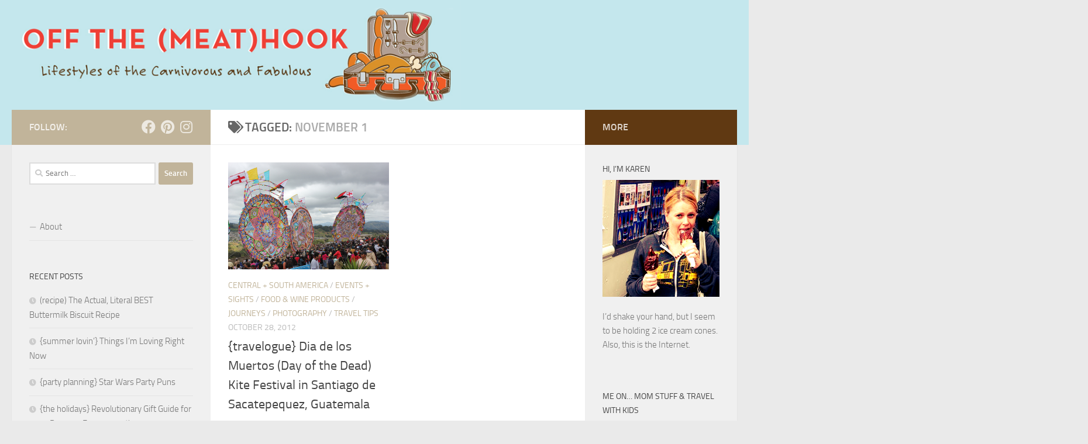

--- FILE ---
content_type: text/html; charset=UTF-8
request_url: https://www.offthemeathook.com/tag/november-1/
body_size: 10544
content:
<!DOCTYPE html>
<html class="no-js" lang="en-US">
<head>
  <meta charset="UTF-8">
  <meta name="viewport" content="width=device-width, initial-scale=1.0">
  <link rel="profile" href="https://gmpg.org/xfn/11" />
  <link rel="pingback" href="https://www.offthemeathook.com/xmlrpc.php">

  <meta name='robots' content='index, follow, max-image-preview:large, max-snippet:-1, max-video-preview:-1' />
<script>document.documentElement.className = document.documentElement.className.replace("no-js","js");</script>

	<!-- This site is optimized with the Yoast SEO plugin v26.5 - https://yoast.com/wordpress/plugins/seo/ -->
	<title>november 1 Archives - off the (meat)hook</title>
	<link rel="canonical" href="https://www.offthemeathook.com/tag/november-1/" />
	<meta property="og:locale" content="en_US" />
	<meta property="og:type" content="article" />
	<meta property="og:title" content="november 1 Archives - off the (meat)hook" />
	<meta property="og:url" content="https://www.offthemeathook.com/tag/november-1/" />
	<meta property="og:site_name" content="off the (meat)hook" />
	<meta property="og:image" content="https://www.offthemeathook.com/wp-content/uploads/2021/03/share.png" />
	<meta property="og:image:width" content="1200" />
	<meta property="og:image:height" content="630" />
	<meta property="og:image:type" content="image/png" />
	<meta name="twitter:card" content="summary_large_image" />
	<script type="application/ld+json" class="yoast-schema-graph">{"@context":"https://schema.org","@graph":[{"@type":"CollectionPage","@id":"https://www.offthemeathook.com/tag/november-1/","url":"https://www.offthemeathook.com/tag/november-1/","name":"november 1 Archives - off the (meat)hook","isPartOf":{"@id":"https://www.offthemeathook.com/#website"},"primaryImageOfPage":{"@id":"https://www.offthemeathook.com/tag/november-1/#primaryimage"},"image":{"@id":"https://www.offthemeathook.com/tag/november-1/#primaryimage"},"thumbnailUrl":"https://www.offthemeathook.com/wp-content/uploads/2012/10/IMG_9330.jpeg","breadcrumb":{"@id":"https://www.offthemeathook.com/tag/november-1/#breadcrumb"},"inLanguage":"en-US"},{"@type":"ImageObject","inLanguage":"en-US","@id":"https://www.offthemeathook.com/tag/november-1/#primaryimage","url":"https://www.offthemeathook.com/wp-content/uploads/2012/10/IMG_9330.jpeg","contentUrl":"https://www.offthemeathook.com/wp-content/uploads/2012/10/IMG_9330.jpeg","width":500,"height":333},{"@type":"BreadcrumbList","@id":"https://www.offthemeathook.com/tag/november-1/#breadcrumb","itemListElement":[{"@type":"ListItem","position":1,"name":"Home","item":"https://www.offthemeathook.com/"},{"@type":"ListItem","position":2,"name":"november 1"}]},{"@type":"WebSite","@id":"https://www.offthemeathook.com/#website","url":"https://www.offthemeathook.com/","name":"off the (meat)hook","description":"Lifestyles of the Carnivorous and Fabulous","publisher":{"@id":"https://www.offthemeathook.com/#organization"},"potentialAction":[{"@type":"SearchAction","target":{"@type":"EntryPoint","urlTemplate":"https://www.offthemeathook.com/?s={search_term_string}"},"query-input":{"@type":"PropertyValueSpecification","valueRequired":true,"valueName":"search_term_string"}}],"inLanguage":"en-US"},{"@type":"Organization","@id":"https://www.offthemeathook.com/#organization","name":"off the (meat)hook","url":"https://www.offthemeathook.com/","logo":{"@type":"ImageObject","inLanguage":"en-US","@id":"https://www.offthemeathook.com/#/schema/logo/image/","url":"https://www.offthemeathook.com/wp-content/uploads/2021/03/share.png","contentUrl":"https://www.offthemeathook.com/wp-content/uploads/2021/03/share.png","width":1200,"height":630,"caption":"off the (meat)hook"},"image":{"@id":"https://www.offthemeathook.com/#/schema/logo/image/"},"sameAs":["https://www.facebook.com/offthemeathook","https://www.instagram.com/offthemeathook/","https://pinterest.com/karenmerzenich/"]}]}</script>
	<!-- / Yoast SEO plugin. -->


<link rel="alternate" type="application/rss+xml" title="off the (meat)hook &raquo; Feed" href="https://www.offthemeathook.com/feed/" />
<link rel="alternate" type="application/rss+xml" title="off the (meat)hook &raquo; Comments Feed" href="https://www.offthemeathook.com/comments/feed/" />
<link rel="alternate" type="application/rss+xml" title="off the (meat)hook &raquo; november 1 Tag Feed" href="https://www.offthemeathook.com/tag/november-1/feed/" />
<style id='wp-img-auto-sizes-contain-inline-css'>
img:is([sizes=auto i],[sizes^="auto," i]){contain-intrinsic-size:3000px 1500px}
/*# sourceURL=wp-img-auto-sizes-contain-inline-css */
</style>
<style id='wp-emoji-styles-inline-css'>

	img.wp-smiley, img.emoji {
		display: inline !important;
		border: none !important;
		box-shadow: none !important;
		height: 1em !important;
		width: 1em !important;
		margin: 0 0.07em !important;
		vertical-align: -0.1em !important;
		background: none !important;
		padding: 0 !important;
	}
/*# sourceURL=wp-emoji-styles-inline-css */
</style>
<link rel='stylesheet' id='jpibfi-style-css' href='https://www.offthemeathook.com/wp-content/plugins/jquery-pin-it-button-for-images/css/client.css?ver=3.0.6' media='all' />
<link rel='stylesheet' id='hueman-main-style-css' href='https://www.offthemeathook.com/wp-content/themes/hueman/assets/front/css/main.min.css?ver=3.7.27' media='all' />
<style id='hueman-main-style-inline-css'>
body { font-size:1.00rem; }@media only screen and (min-width: 720px) {
        .nav > li { font-size:1.00rem; }
      }::selection { background-color: #c1b49a; }
::-moz-selection { background-color: #c1b49a; }a,a>span.hu-external::after,.themeform label .required,#flexslider-featured .flex-direction-nav .flex-next:hover,#flexslider-featured .flex-direction-nav .flex-prev:hover,.post-hover:hover .post-title a,.post-title a:hover,.sidebar.s1 .post-nav li a:hover i,.content .post-nav li a:hover i,.post-related a:hover,.sidebar.s1 .widget_rss ul li a,#footer .widget_rss ul li a,.sidebar.s1 .widget_calendar a,#footer .widget_calendar a,.sidebar.s1 .alx-tab .tab-item-category a,.sidebar.s1 .alx-posts .post-item-category a,.sidebar.s1 .alx-tab li:hover .tab-item-title a,.sidebar.s1 .alx-tab li:hover .tab-item-comment a,.sidebar.s1 .alx-posts li:hover .post-item-title a,#footer .alx-tab .tab-item-category a,#footer .alx-posts .post-item-category a,#footer .alx-tab li:hover .tab-item-title a,#footer .alx-tab li:hover .tab-item-comment a,#footer .alx-posts li:hover .post-item-title a,.comment-tabs li.active a,.comment-awaiting-moderation,.child-menu a:hover,.child-menu .current_page_item > a,.wp-pagenavi a{ color: #c1b49a; }input[type="submit"],.themeform button[type="submit"],.sidebar.s1 .sidebar-top,.sidebar.s1 .sidebar-toggle,#flexslider-featured .flex-control-nav li a.flex-active,.post-tags a:hover,.sidebar.s1 .widget_calendar caption,#footer .widget_calendar caption,.author-bio .bio-avatar:after,.commentlist li.bypostauthor > .comment-body:after,.commentlist li.comment-author-admin > .comment-body:after{ background-color: #c1b49a; }.post-format .format-container { border-color: #c1b49a; }.sidebar.s1 .alx-tabs-nav li.active a,#footer .alx-tabs-nav li.active a,.comment-tabs li.active a,.wp-pagenavi a:hover,.wp-pagenavi a:active,.wp-pagenavi span.current{ border-bottom-color: #c1b49a!important; }.sidebar.s2 .post-nav li a:hover i,
.sidebar.s2 .widget_rss ul li a,
.sidebar.s2 .widget_calendar a,
.sidebar.s2 .alx-tab .tab-item-category a,
.sidebar.s2 .alx-posts .post-item-category a,
.sidebar.s2 .alx-tab li:hover .tab-item-title a,
.sidebar.s2 .alx-tab li:hover .tab-item-comment a,
.sidebar.s2 .alx-posts li:hover .post-item-title a { color: #603912; }
.sidebar.s2 .sidebar-top,.sidebar.s2 .sidebar-toggle,.post-comments,.jp-play-bar,.jp-volume-bar-value,.sidebar.s2 .widget_calendar caption{ background-color: #603912; }.sidebar.s2 .alx-tabs-nav li.active a { border-bottom-color: #603912; }
.post-comments::before { border-right-color: #603912; }
      #header { background-color: #c4e7ed; }
@media only screen and (min-width: 720px) {
  #nav-header .nav ul { background-color: #c4e7ed; }
}
        .is-scrolled #header #nav-mobile { background-color: #454e5c; background-color: rgba(69,78,92,0.90) }body { background-color: #eaeaea; }
/*# sourceURL=hueman-main-style-inline-css */
</style>
<link rel='stylesheet' id='hueman-font-awesome-css' href='https://www.offthemeathook.com/wp-content/themes/hueman/assets/front/css/font-awesome.min.css?ver=3.7.27' media='all' />
<script src="https://www.offthemeathook.com/wp-includes/js/jquery/jquery.min.js?ver=3.7.1" id="jquery-core-js"></script>
<script src="https://www.offthemeathook.com/wp-includes/js/jquery/jquery-migrate.min.js?ver=3.4.1" id="jquery-migrate-js"></script>
<link rel="https://api.w.org/" href="https://www.offthemeathook.com/wp-json/" /><link rel="alternate" title="JSON" type="application/json" href="https://www.offthemeathook.com/wp-json/wp/v2/tags/1647" /><link rel="EditURI" type="application/rsd+xml" title="RSD" href="https://www.offthemeathook.com/xmlrpc.php?rsd" />
<meta name="generator" content="WordPress 6.9" />
<style type="text/css">
	a.pinit-button.custom span {
		}

	.pinit-hover {
		opacity: 0.8 !important;
		filter: alpha(opacity=80) !important;
	}
	a.pinit-button {
	border-bottom: 0 !important;
	box-shadow: none !important;
	margin-bottom: 0 !important;
}
a.pinit-button::after {
    display: none;
}</style>
		    <link rel="preload" as="font" type="font/woff2" href="https://www.offthemeathook.com/wp-content/themes/hueman/assets/front/webfonts/fa-brands-400.woff2?v=5.15.2" crossorigin="anonymous"/>
    <link rel="preload" as="font" type="font/woff2" href="https://www.offthemeathook.com/wp-content/themes/hueman/assets/front/webfonts/fa-regular-400.woff2?v=5.15.2" crossorigin="anonymous"/>
    <link rel="preload" as="font" type="font/woff2" href="https://www.offthemeathook.com/wp-content/themes/hueman/assets/front/webfonts/fa-solid-900.woff2?v=5.15.2" crossorigin="anonymous"/>
  <link rel="preload" as="font" type="font/woff" href="https://www.offthemeathook.com/wp-content/themes/hueman/assets/front/fonts/titillium-light-webfont.woff" crossorigin="anonymous"/>
<link rel="preload" as="font" type="font/woff" href="https://www.offthemeathook.com/wp-content/themes/hueman/assets/front/fonts/titillium-lightitalic-webfont.woff" crossorigin="anonymous"/>
<link rel="preload" as="font" type="font/woff" href="https://www.offthemeathook.com/wp-content/themes/hueman/assets/front/fonts/titillium-regular-webfont.woff" crossorigin="anonymous"/>
<link rel="preload" as="font" type="font/woff" href="https://www.offthemeathook.com/wp-content/themes/hueman/assets/front/fonts/titillium-regularitalic-webfont.woff" crossorigin="anonymous"/>
<link rel="preload" as="font" type="font/woff" href="https://www.offthemeathook.com/wp-content/themes/hueman/assets/front/fonts/titillium-semibold-webfont.woff" crossorigin="anonymous"/>
<style>
  /*  base : fonts
/* ------------------------------------ */
body { font-family: "Titillium", Arial, sans-serif; }
@font-face {
  font-family: 'Titillium';
  src: url('https://www.offthemeathook.com/wp-content/themes/hueman/assets/front/fonts/titillium-light-webfont.eot');
  src: url('https://www.offthemeathook.com/wp-content/themes/hueman/assets/front/fonts/titillium-light-webfont.svg#titillium-light-webfont') format('svg'),
     url('https://www.offthemeathook.com/wp-content/themes/hueman/assets/front/fonts/titillium-light-webfont.eot?#iefix') format('embedded-opentype'),
     url('https://www.offthemeathook.com/wp-content/themes/hueman/assets/front/fonts/titillium-light-webfont.woff') format('woff'),
     url('https://www.offthemeathook.com/wp-content/themes/hueman/assets/front/fonts/titillium-light-webfont.ttf') format('truetype');
  font-weight: 300;
  font-style: normal;
}
@font-face {
  font-family: 'Titillium';
  src: url('https://www.offthemeathook.com/wp-content/themes/hueman/assets/front/fonts/titillium-lightitalic-webfont.eot');
  src: url('https://www.offthemeathook.com/wp-content/themes/hueman/assets/front/fonts/titillium-lightitalic-webfont.svg#titillium-lightitalic-webfont') format('svg'),
     url('https://www.offthemeathook.com/wp-content/themes/hueman/assets/front/fonts/titillium-lightitalic-webfont.eot?#iefix') format('embedded-opentype'),
     url('https://www.offthemeathook.com/wp-content/themes/hueman/assets/front/fonts/titillium-lightitalic-webfont.woff') format('woff'),
     url('https://www.offthemeathook.com/wp-content/themes/hueman/assets/front/fonts/titillium-lightitalic-webfont.ttf') format('truetype');
  font-weight: 300;
  font-style: italic;
}
@font-face {
  font-family: 'Titillium';
  src: url('https://www.offthemeathook.com/wp-content/themes/hueman/assets/front/fonts/titillium-regular-webfont.eot');
  src: url('https://www.offthemeathook.com/wp-content/themes/hueman/assets/front/fonts/titillium-regular-webfont.svg#titillium-regular-webfont') format('svg'),
     url('https://www.offthemeathook.com/wp-content/themes/hueman/assets/front/fonts/titillium-regular-webfont.eot?#iefix') format('embedded-opentype'),
     url('https://www.offthemeathook.com/wp-content/themes/hueman/assets/front/fonts/titillium-regular-webfont.woff') format('woff'),
     url('https://www.offthemeathook.com/wp-content/themes/hueman/assets/front/fonts/titillium-regular-webfont.ttf') format('truetype');
  font-weight: 400;
  font-style: normal;
}
@font-face {
  font-family: 'Titillium';
  src: url('https://www.offthemeathook.com/wp-content/themes/hueman/assets/front/fonts/titillium-regularitalic-webfont.eot');
  src: url('https://www.offthemeathook.com/wp-content/themes/hueman/assets/front/fonts/titillium-regularitalic-webfont.svg#titillium-regular-webfont') format('svg'),
     url('https://www.offthemeathook.com/wp-content/themes/hueman/assets/front/fonts/titillium-regularitalic-webfont.eot?#iefix') format('embedded-opentype'),
     url('https://www.offthemeathook.com/wp-content/themes/hueman/assets/front/fonts/titillium-regularitalic-webfont.woff') format('woff'),
     url('https://www.offthemeathook.com/wp-content/themes/hueman/assets/front/fonts/titillium-regularitalic-webfont.ttf') format('truetype');
  font-weight: 400;
  font-style: italic;
}
@font-face {
    font-family: 'Titillium';
    src: url('https://www.offthemeathook.com/wp-content/themes/hueman/assets/front/fonts/titillium-semibold-webfont.eot');
    src: url('https://www.offthemeathook.com/wp-content/themes/hueman/assets/front/fonts/titillium-semibold-webfont.svg#titillium-semibold-webfont') format('svg'),
         url('https://www.offthemeathook.com/wp-content/themes/hueman/assets/front/fonts/titillium-semibold-webfont.eot?#iefix') format('embedded-opentype'),
         url('https://www.offthemeathook.com/wp-content/themes/hueman/assets/front/fonts/titillium-semibold-webfont.woff') format('woff'),
         url('https://www.offthemeathook.com/wp-content/themes/hueman/assets/front/fonts/titillium-semibold-webfont.ttf') format('truetype');
  font-weight: 600;
  font-style: normal;
}
</style>
  <!--[if lt IE 9]>
<script src="https://www.offthemeathook.com/wp-content/themes/hueman/assets/front/js/ie/html5shiv-printshiv.min.js"></script>
<script src="https://www.offthemeathook.com/wp-content/themes/hueman/assets/front/js/ie/selectivizr.js"></script>
<![endif]-->
<style>.recentcomments a{display:inline !important;padding:0 !important;margin:0 !important;}</style>
<!-- BEGIN Clicky Analytics v2.2.4 Tracking - https://wordpress.org/plugins/clicky-analytics/ -->
<script type="text/javascript">
  var clicky_custom = clicky_custom || {};
  clicky_custom.outbound_pattern = ['/go/','/out/'];
</script>

<script async src="//static.getclicky.com/101339847.js"></script>

<!-- END Clicky Analytics v2.2.4 Tracking -->

<link rel="icon" href="https://www.offthemeathook.com/wp-content/uploads/2021/03/cropped-icon-32x32.png" sizes="32x32" />
<link rel="icon" href="https://www.offthemeathook.com/wp-content/uploads/2021/03/cropped-icon-192x192.png" sizes="192x192" />
<link rel="apple-touch-icon" href="https://www.offthemeathook.com/wp-content/uploads/2021/03/cropped-icon-180x180.png" />
<meta name="msapplication-TileImage" content="https://www.offthemeathook.com/wp-content/uploads/2021/03/cropped-icon-270x270.png" />
</head>

<body class="archive tag tag-november-1 tag-1647 wp-embed-responsive wp-theme-hueman col-3cm full-width header-desktop-sticky header-mobile-sticky hueman-3-7-27 unknown">
<div id="wrapper">
  <a class="screen-reader-text skip-link" href="#content">Skip to content</a>
  
  <header id="header" class="top-menu-mobile-on one-mobile-menu top_menu header-ads-desktop  topbar-transparent has-header-img">
        <nav class="nav-container group mobile-menu mobile-sticky no-menu-assigned" id="nav-mobile" data-menu-id="header-1">
  <div class="mobile-title-logo-in-header"><p class="site-title">                  <a class="custom-logo-link" href="https://www.offthemeathook.com/" rel="home" title="off the (meat)hook | Home page">off the (meat)hook</a>                </p></div>
        
                    <!-- <div class="ham__navbar-toggler collapsed" aria-expanded="false">
          <div class="ham__navbar-span-wrapper">
            <span class="ham-toggler-menu__span"></span>
          </div>
        </div> -->
        <button class="ham__navbar-toggler-two collapsed" title="Menu" aria-expanded="false">
          <span class="ham__navbar-span-wrapper">
            <span class="line line-1"></span>
            <span class="line line-2"></span>
            <span class="line line-3"></span>
          </span>
        </button>
            
      <div class="nav-text"></div>
      <div class="nav-wrap container">
                  <ul class="nav container-inner group mobile-search">
                            <li>
                  <form role="search" method="get" class="search-form" action="https://www.offthemeathook.com/">
				<label>
					<span class="screen-reader-text">Search for:</span>
					<input type="search" class="search-field" placeholder="Search &hellip;" value="" name="s" />
				</label>
				<input type="submit" class="search-submit" value="Search" />
			</form>                </li>
                      </ul>
                      </div>
</nav><!--/#nav-topbar-->  
  
  <div class="container group">
        <div class="container-inner">

                <div id="header-image-wrap">
              <div class="group hu-pad central-header-zone">
                                                  </div>

              <a href="https://www.offthemeathook.com/" rel="home"><img src="https://www.offthemeathook.com/wp-content/uploads/2021/03/banner.png" width="1308" height="198" alt="" class="new-site-image" srcset="https://www.offthemeathook.com/wp-content/uploads/2021/03/banner.png 1308w, https://www.offthemeathook.com/wp-content/uploads/2021/03/banner-300x45.png 300w, https://www.offthemeathook.com/wp-content/uploads/2021/03/banner-1024x155.png 1024w, https://www.offthemeathook.com/wp-content/uploads/2021/03/banner-768x116.png 768w" sizes="(max-width: 1308px) 100vw, 1308px" decoding="async" fetchpriority="high" /></a>          </div>
      
      
    </div><!--/.container-inner-->
      </div><!--/.container-->

</header><!--/#header-->
  
  <div class="container" id="page">
    <div class="container-inner">
            <div class="main">
        <div class="main-inner group">
          
              <main class="content" id="content">
              <div class="page-title hu-pad group">
          	    		<h1><i class="fas fa-tags"></i>Tagged: <span>november 1 </span></h1>
    	
    </div><!--/.page-title-->
          <div class="hu-pad group">
            
  <div id="grid-wrapper" class="post-list group">
    <div class="post-row">        <article id="post-4525" class="group grid-item post-4525 post type-post status-publish format-standard has-post-thumbnail hentry category-central-south-america category-events-sights category-food-wine-products category-journeys category-photographs category-travel-tips tag-antigua tag-day-of-the-dead tag-dia-de-los-muertos tag-guatemala tag-kite-festival tag-november-1 tag-santiago-de-sacatepequez">
	<div class="post-inner post-hover">
      		<div class="post-thumbnail">
  			<a href="https://www.offthemeathook.com/2012/10/28/travelogue-dia-de-los-muertos-day-of-the-dead-kite-festival-in-santiago-de-sacatepequez-guatemala/">
            				<input class="jpibfi" type="hidden"><img width="500" height="333" src="https://www.offthemeathook.com/wp-content/uploads/2012/10/IMG_9330.jpeg" class="attachment-thumb-large size-thumb-large wp-post-image" alt="" decoding="async" srcset="https://www.offthemeathook.com/wp-content/uploads/2012/10/IMG_9330.jpeg 500w, https://www.offthemeathook.com/wp-content/uploads/2012/10/IMG_9330-300x200.jpeg 300w" sizes="(max-width: 500px) 100vw, 500px" data-jpibfi-post-excerpt="" data-jpibfi-post-url="https://www.offthemeathook.com/2012/10/28/travelogue-dia-de-los-muertos-day-of-the-dead-kite-festival-in-santiago-de-sacatepequez-guatemala/" data-jpibfi-post-title="{travelogue} Dia de los Muertos (Day of the Dead) Kite Festival in Santiago de Sacatepequez, Guatemala" data-jpibfi-src="https://www.offthemeathook.com/wp-content/uploads/2012/10/IMG_9330.jpeg" >  				  				  				  			</a>
  			  		</div><!--/.post-thumbnail-->
          		<div class="post-meta group">
          			  <p class="post-category"><a href="https://www.offthemeathook.com/category/central-south-america/" rel="category tag">Central + South America</a> / <a href="https://www.offthemeathook.com/category/events-sights/" rel="category tag">Events + Sights</a> / <a href="https://www.offthemeathook.com/category/food-wine-products/" rel="category tag">Food &amp; Wine Products</a> / <a href="https://www.offthemeathook.com/category/journeys/" rel="category tag">JOURNEYS</a> / <a href="https://www.offthemeathook.com/category/photographs/" rel="category tag">PHOTOGRAPHY</a> / <a href="https://www.offthemeathook.com/category/travel-tips/" rel="category tag">Travel Tips</a></p>
                  			  <p class="post-date">
  <time class="published updated" datetime="2012-10-28 22:42:04">October 28, 2012</time>
</p>

  <p class="post-byline" style="display:none">&nbsp;by    <span class="vcard author">
      <span class="fn"><a href="https://www.offthemeathook.com/author/karenalma/" title="Posts by Karen" rel="author">Karen</a></span>
    </span> &middot; Published <span class="published">October 28, 2012</span>
     &middot; Last modified <span class="updated">April 26, 2021</span>  </p>
          		</div><!--/.post-meta-->
    		<h2 class="post-title entry-title">
			<a href="https://www.offthemeathook.com/2012/10/28/travelogue-dia-de-los-muertos-day-of-the-dead-kite-festival-in-santiago-de-sacatepequez-guatemala/" rel="bookmark">{travelogue} Dia de los Muertos (Day of the Dead) Kite Festival in Santiago de Sacatepequez, Guatemala</a>
		</h2><!--/.post-title-->

				<div class="entry excerpt entry-summary">
			<input class="jpibfi" type="hidden"><p>Last year around this time, I was heading to Guatemala to check an amazing event off my bucket list: the graveyard kite festival in Santiago de Sacatepequez that occurs every year on November 1st&#46;&#46;&#46;</p>
		</div><!--/.entry-->
		
	</div><!--/.post-inner-->
</article><!--/.post-->
    </div>  </div><!--/.post-list-->

<nav class="pagination group">
			<ul class="group">
			<li class="prev left"></li>
			<li class="next right"></li>
		</ul>
	</nav><!--/.pagination-->
          </div><!--/.hu-pad-->
            </main><!--/.content-->
          

	<div class="sidebar s1 collapsed" data-position="left" data-layout="col-3cm" data-sb-id="s1">

		<button class="sidebar-toggle" title="Expand Sidebar"><i class="fas sidebar-toggle-arrows"></i></button>

		<div class="sidebar-content">

			           			<div class="sidebar-top group">
                        <p>Follow:</p>                    <ul class="social-links"><li><a rel="nofollow noopener noreferrer" class="social-tooltip"  title="Follow us on Facebook" aria-label="Follow us on Facebook" href="https://www.facebook.com/offthemeathook" target="_blank" ><i class="fab fa-facebook"></i></a></li><li><a rel="nofollow noopener noreferrer" class="social-tooltip"  title="Follow us on Pinterest" aria-label="Follow us on Pinterest" href="https://pinterest.com/karenmerzenich/" target="_blank" ><i class="fab fa-pinterest"></i></a></li><li><a rel="nofollow noopener noreferrer" class="social-tooltip"  title="Follow us on Instagram" aria-label="Follow us on Instagram" href="https://www.instagram.com/offthemeathook/" target="_blank" ><i class="fab fa-instagram"></i></a></li></ul>  			</div>
			
			
			
			<div id="search-2" class="widget widget_search"><form role="search" method="get" class="search-form" action="https://www.offthemeathook.com/">
				<label>
					<span class="screen-reader-text">Search for:</span>
					<input type="search" class="search-field" placeholder="Search &hellip;" value="" name="s" />
				</label>
				<input type="submit" class="search-submit" value="Search" />
			</form></div><div id="nav_menu-2" class="widget widget_nav_menu"><div class="menu-primary-menu-container"><ul id="menu-primary-menu" class="menu"><li id="menu-item-7960" class="menu-item menu-item-type-post_type menu-item-object-page menu-item-7960"><a href="https://www.offthemeathook.com/about/">About</a></li>
</ul></div></div>
		<div id="recent-posts-2" class="widget widget_recent_entries">
		<h3 class="widget-title">Recent Posts</h3>
		<ul>
											<li>
					<a href="https://www.offthemeathook.com/2018/08/15/recipe-the-actual-literal-best-buttermilk-biscuit-recipe/">(recipe) The Actual, Literal BEST Buttermilk Biscuit Recipe</a>
									</li>
											<li>
					<a href="https://www.offthemeathook.com/2018/07/29/summer-lovin-things-im-loving-right-now/">{summer lovin&#8217;} Things I&#8217;m Loving Right Now</a>
									</li>
											<li>
					<a href="https://www.offthemeathook.com/2018/04/07/party-planning-star-wars-party-puns/">{party planning} Star Wars Party Puns</a>
									</li>
											<li>
					<a href="https://www.offthemeathook.com/2017/11/21/the-holidays-revolutionary-gift-guide-for-2017-because-fuuuuuuuuk/">{the holidays} Revolutionary Gift Guide for 2017 Because Fuuuuuuuu*k</a>
									</li>
											<li>
					<a href="https://www.offthemeathook.com/2017/10/30/recipe-halloween-ghost-meringues/">{recipe} Halloween Ghost Meringues</a>
									</li>
					</ul>

		</div><div id="recent-comments-2" class="widget widget_recent_comments"><h3 class="widget-title">Recent Comments</h3><ul id="recentcomments"><li class="recentcomments"><span class="comment-author-link"><a href="https://dev-otmh.pantheonsite.io/?page_id=2" class="url" rel="ugc external nofollow">Karen</a></span> on <a href="https://www.offthemeathook.com/2018/08/15/recipe-the-actual-literal-best-buttermilk-biscuit-recipe/#comment-2086">(recipe) The Actual, Literal BEST Buttermilk Biscuit Recipe</a></li><li class="recentcomments"><span class="comment-author-link">bill</span> on <a href="https://www.offthemeathook.com/2018/08/15/recipe-the-actual-literal-best-buttermilk-biscuit-recipe/#comment-2085">(recipe) The Actual, Literal BEST Buttermilk Biscuit Recipe</a></li><li class="recentcomments"><span class="comment-author-link"><a href="https://maydemtien.info/" class="url" rel="ugc external nofollow">máy đếm tiền</a></span> on <a href="https://www.offthemeathook.com/2014/11/17/hacks-13-amazing-food-and-life-hacks-you-need-to-know-right-now/#comment-1920">{hacks} 13 Amazing Food and Life Hacks You Need to Know Right Now</a></li><li class="recentcomments"><span class="comment-author-link"><a href="https://maydemtien.info/" class="url" rel="ugc external nofollow">máy đếm tiền</a></span> on <a href="https://www.offthemeathook.com/2014/11/17/hacks-13-amazing-food-and-life-hacks-you-need-to-know-right-now/#comment-1919">{hacks} 13 Amazing Food and Life Hacks You Need to Know Right Now</a></li><li class="recentcomments"><span class="comment-author-link"><a href="https://tempwp.aspenjoybaker.com/2014/11/checks-and-balances/" class="url" rel="ugc external nofollow">Checks and Balances - My CMS</a></span> on <a href="https://www.offthemeathook.com/2014/11/17/hacks-13-amazing-food-and-life-hacks-you-need-to-know-right-now/#comment-1918">{hacks} 13 Amazing Food and Life Hacks You Need to Know Right Now</a></li></ul></div>
		</div><!--/.sidebar-content-->

	</div><!--/.sidebar-->

	<div class="sidebar s2 collapsed" data-position="right" data-layout="col-3cm" data-sb-id="s2">

	<button class="sidebar-toggle" title="Expand Sidebar"><i class="fas sidebar-toggle-arrows"></i></button>

	<div class="sidebar-content">

		  		<div class="sidebar-top group">
        <p>More</p>  		</div>
		
		
		<div id="text-2" class="widget widget_text"><h3 class="widget-title">HI, I’M KAREN</h3>			<div class="textwidget"><p><img loading="lazy" decoding="async" class="alignnone size-full wp-image-7949" src="https://www.offthemeathook.com/wp-content/uploads/2021/03/karen-ice-cream.jpeg" alt="" width="200" height="200" srcset="https://www.offthemeathook.com/wp-content/uploads/2021/03/karen-ice-cream.jpeg 200w, https://www.offthemeathook.com/wp-content/uploads/2021/03/karen-ice-cream-150x150.jpeg 150w, https://www.offthemeathook.com/wp-content/uploads/2021/03/karen-ice-cream-80x80.jpeg 80w" sizes="auto, (max-width: 200px) 100vw, 200px" /></p>
<p>I&#8217;d shake your hand, but I seem to be holding 2 ice cream cones. Also, this is the Internet.</p>
</div>
		</div><div id="text-3" class="widget widget_text"><h3 class="widget-title">ME ON… MOM STUFF &#038; TRAVEL WITH KIDS</h3>			<div class="textwidget"><p><a href="https://www.rookiemoms.com/author/karen/"><img loading="lazy" decoding="async" class="alignnone wp-image-7950 size-medium" src="https://www.offthemeathook.com/wp-content/uploads/2021/03/Screen-Shot-2021-03-18-at-1.29.15-PM-300x41.png" alt="" width="300" height="41" srcset="https://www.offthemeathook.com/wp-content/uploads/2021/03/Screen-Shot-2021-03-18-at-1.29.15-PM-300x41.png 300w, https://www.offthemeathook.com/wp-content/uploads/2021/03/Screen-Shot-2021-03-18-at-1.29.15-PM-768x105.png 768w, https://www.offthemeathook.com/wp-content/uploads/2021/03/Screen-Shot-2021-03-18-at-1.29.15-PM.png 978w" sizes="auto, (max-width: 300px) 100vw, 300px" /></a></p>
</div>
		</div><div id="media_image-2" class="widget widget_media_image"><a href="https://foodgawker.com/post/archive/off-the-meathook/"><img width="200" height="200" src="https://www.offthemeathook.com/wp-content/uploads/2021/03/bowls-200x200-1.png" class="image wp-image-7951  attachment-full size-full" alt="" style="max-width: 100%; height: auto;" decoding="async" loading="lazy" srcset="https://www.offthemeathook.com/wp-content/uploads/2021/03/bowls-200x200-1.png 200w, https://www.offthemeathook.com/wp-content/uploads/2021/03/bowls-200x200-1-150x150.png 150w, https://www.offthemeathook.com/wp-content/uploads/2021/03/bowls-200x200-1-80x80.png 80w" sizes="auto, (max-width: 200px) 100vw, 200px" /></a></div><div id="categories-3" class="widget widget_categories"><h3 class="widget-title">Categories</h3>
			<ul>
					<li class="cat-item cat-item-364"><a href="https://www.offthemeathook.com/category/10-second-vacation/">10 Second Vacation</a> (18)
</li>
	<li class="cat-item cat-item-15"><a href="https://www.offthemeathook.com/category/africa/">Africa + the Middle East</a> (13)
</li>
	<li class="cat-item cat-item-18"><a href="https://www.offthemeathook.com/category/all-recipes/">ALL RECIPES</a> (322)
</li>
	<li class="cat-item cat-item-146"><a href="https://www.offthemeathook.com/category/appetizer-snack-recipes/">Appetizer + Snack Recipes</a> (41)
</li>
	<li class="cat-item cat-item-98"><a href="https://www.offthemeathook.com/category/asia-travel/">Asia</a> (27)
</li>
	<li class="cat-item cat-item-73"><a href="https://www.offthemeathook.com/category/asian-recipes/">Asian Recipes</a> (34)
</li>
	<li class="cat-item cat-item-9"><a href="https://www.offthemeathook.com/category/beef-lamb-recipes/">Beef + Lamb Recipes</a> (13)
</li>
	<li class="cat-item cat-item-2514"><a href="https://www.offthemeathook.com/category/books/">Books</a> (2)
</li>
	<li class="cat-item cat-item-67"><a href="https://www.offthemeathook.com/category/bread-biscuit-dough-recipes/">Bread, Biscuit, + Dough Recipes</a> (23)
</li>
	<li class="cat-item cat-item-19"><a href="https://www.offthemeathook.com/category/breakfast-brunch-recipes/">Breakfast + Brunch Recipes</a> (57)
</li>
	<li class="cat-item cat-item-21"><a href="https://www.offthemeathook.com/category/california-travel/">California</a> (24)
</li>
	<li class="cat-item cat-item-368"><a href="https://www.offthemeathook.com/category/usa-travel-outside-of-ca/">Canada + USA</a> (26)
</li>
	<li class="cat-item cat-item-1642"><a href="https://www.offthemeathook.com/category/central-south-america/">Central + South America</a> (5)
</li>
	<li class="cat-item cat-item-211"><a href="https://www.offthemeathook.com/category/poultry-recipes/">Chicken + Poultry Recipes</a> (21)
</li>
	<li class="cat-item cat-item-147"><a href="https://www.offthemeathook.com/category/craft-projects/">Craft Projects</a> (35)
</li>
	<li class="cat-item cat-item-2226"><a href="https://www.offthemeathook.com/category/crockpot-slow-cooker-recipes/">Crockpot + Slow Cooker Recipes</a> (4)
</li>
	<li class="cat-item cat-item-33"><a href="https://www.offthemeathook.com/category/dessert-sweet-recipes/">Dessert + Sweet Recipes</a> (136)
</li>
	<li class="cat-item cat-item-446"><a href="https://www.offthemeathook.com/category/drink-recipes/">Drink Recipes</a> (14)
</li>
	<li class="cat-item cat-item-155"><a href="https://www.offthemeathook.com/category/europe-travel/">Europe</a> (29)
</li>
	<li class="cat-item cat-item-477"><a href="https://www.offthemeathook.com/category/events-sights/">Events + Sights</a> (54)
</li>
	<li class="cat-item cat-item-239"><a href="https://www.offthemeathook.com/category/fast-and-easy-recipes/">Fast and Easy Recipes</a> (62)
</li>
	<li class="cat-item cat-item-56"><a href="https://www.offthemeathook.com/category/fish-seafood-recipes/">Fish + Seafood Recipes</a> (12)
</li>
	<li class="cat-item cat-item-46"><a href="https://www.offthemeathook.com/category/food-wine-products/">Food &amp; Wine Products</a> (81)
</li>
	<li class="cat-item cat-item-457"><a href="https://www.offthemeathook.com/category/gluten-free-recipes/">Gluten Free Recipes</a> (36)
</li>
	<li class="cat-item cat-item-22"><a href="https://www.offthemeathook.com/category/haiku-reviews/">Haiku Reviews</a> (1)
</li>
	<li class="cat-item cat-item-35"><a href="https://www.offthemeathook.com/category/holiday-special-occasion-recipes/">Holiday + Special Occasion Recipes</a> (58)
</li>
	<li class="cat-item cat-item-175"><a href="https://www.offthemeathook.com/category/hotel-recommendations/">Hotels + Lodging</a> (31)
</li>
	<li class="cat-item cat-item-36"><a href="https://www.offthemeathook.com/category/how-to/">HOW TO</a> (64)
</li>
	<li class="cat-item cat-item-16"><a href="https://www.offthemeathook.com/category/journeys/">JOURNEYS</a> (81)
</li>
	<li class="cat-item cat-item-2054"><a href="https://www.offthemeathook.com/category/life-hacks/">Life Hacks</a> (8)
</li>
	<li class="cat-item cat-item-546"><a href="https://www.offthemeathook.com/category/low-calorie-recipes/">Low Calorie Recipes</a> (26)
</li>
	<li class="cat-item cat-item-11"><a href="https://www.offthemeathook.com/category/main-course-recipes/">Main Course Recipes</a> (79)
</li>
	<li class="cat-item cat-item-50"><a href="https://www.offthemeathook.com/category/farmers-and-food-markets/">Markets + Shopping</a> (56)
</li>
	<li class="cat-item cat-item-185"><a href="https://www.offthemeathook.com/category/mexican-recipes/">Mexican Recipes</a> (10)
</li>
	<li class="cat-item cat-item-318"><a href="https://www.offthemeathook.com/category/mexico-travel/">Mexico + The Caribbean</a> (8)
</li>
	<li class="cat-item cat-item-254"><a href="https://www.offthemeathook.com/category/odds-ends/">ODDS + ENDS</a> (25)
</li>
	<li class="cat-item cat-item-62"><a href="https://www.offthemeathook.com/category/pasta-potato-rice-grain-recipes/">Pasta, Potato, Rice, &amp; Grain Recipes</a> (40)
</li>
	<li class="cat-item cat-item-17"><a href="https://www.offthemeathook.com/category/photographs/">PHOTOGRAPHY</a> (46)
</li>
	<li class="cat-item cat-item-91"><a href="https://www.offthemeathook.com/category/pork-bacon-recipes/">Pork, Ham, + Bacon Recipes</a> (28)
</li>
	<li class="cat-item cat-item-142"><a href="https://www.offthemeathook.com/category/recommendations/">RECOMMENDATIONS</a> (70)
</li>
	<li class="cat-item cat-item-27"><a href="https://www.offthemeathook.com/category/restaurant-recommendations/">Restaurants + Bars</a> (61)
</li>
	<li class="cat-item cat-item-76"><a href="https://www.offthemeathook.com/category/salad-and-soup-recipes/">Salad and Soup Recipes</a> (29)
</li>
	<li class="cat-item cat-item-855"><a href="https://www.offthemeathook.com/category/top-tips/">SECRET CHEF TIPS</a> (25)
</li>
	<li class="cat-item cat-item-5"><a href="https://www.offthemeathook.com/category/side-dish-recipes/">Side Dish Recipes</a> (58)
</li>
	<li class="cat-item cat-item-2064"><a href="https://www.offthemeathook.com/category/things-im-loving/">Things I&#039;m Loving</a> (23)
</li>
	<li class="cat-item cat-item-111"><a href="https://www.offthemeathook.com/category/travel-tips/">Travel Tips</a> (58)
</li>
	<li class="cat-item cat-item-1590"><a href="https://www.offthemeathook.com/category/traveling-with-kids/">Traveling with Kids</a> (12)
</li>
	<li class="cat-item cat-item-1"><a href="https://www.offthemeathook.com/category/uncategorized/">Uncategorized</a> (2)
</li>
	<li class="cat-item cat-item-7"><a href="https://www.offthemeathook.com/category/vegan-recipes/">Vegan Recipes</a> (45)
</li>
	<li class="cat-item cat-item-8"><a href="https://www.offthemeathook.com/category/vegetarian-recipes/">Vegetarian Recipes</a> (130)
</li>
	<li class="cat-item cat-item-237"><a href="https://www.offthemeathook.com/category/whole-grain-recipes/">Whole Grain Recipes</a> (7)
</li>
	<li class="cat-item cat-item-363"><a href="https://www.offthemeathook.com/category/wordless-wednesdays/">Wordless Wednesdays</a> (35)
</li>
			</ul>

			</div>
	</div><!--/.sidebar-content-->

</div><!--/.sidebar-->

        </div><!--/.main-inner-->
      </div><!--/.main-->
    </div><!--/.container-inner-->
  </div><!--/.container-->
    <footer id="footer">

    
    
    
    <section class="container" id="footer-bottom">
      <div class="container-inner">

        <a id="back-to-top" href="#"><i class="fas fa-angle-up"></i></a>

        <div class="hu-pad group">

          <div class="grid one-half">
                        
            <div id="copyright">
                <p>off the (meat)hook &copy; 2026. All Rights Reserved.</p>
            </div><!--/#copyright-->

            
          </div>

          <div class="grid one-half last">
                                          <ul class="social-links"><li><a rel="nofollow noopener noreferrer" class="social-tooltip"  title="Follow us on Facebook" aria-label="Follow us on Facebook" href="https://www.facebook.com/offthemeathook" target="_blank" ><i class="fab fa-facebook"></i></a></li><li><a rel="nofollow noopener noreferrer" class="social-tooltip"  title="Follow us on Pinterest" aria-label="Follow us on Pinterest" href="https://pinterest.com/karenmerzenich/" target="_blank" ><i class="fab fa-pinterest"></i></a></li><li><a rel="nofollow noopener noreferrer" class="social-tooltip"  title="Follow us on Instagram" aria-label="Follow us on Instagram" href="https://www.instagram.com/offthemeathook/" target="_blank" ><i class="fab fa-instagram"></i></a></li></ul>                                    </div>

        </div><!--/.hu-pad-->

      </div><!--/.container-inner-->
    </section><!--/.container-->

  </footer><!--/#footer-->

</div><!--/#wrapper-->

<script type="speculationrules">
{"prefetch":[{"source":"document","where":{"and":[{"href_matches":"/*"},{"not":{"href_matches":["/wp-*.php","/wp-admin/*","/wp-content/uploads/*","/wp-content/*","/wp-content/plugins/*","/wp-content/themes/hueman/*","/*\\?(.+)"]}},{"not":{"selector_matches":"a[rel~=\"nofollow\"]"}},{"not":{"selector_matches":".no-prefetch, .no-prefetch a"}}]},"eagerness":"conservative"}]}
</script>
<script id="jpibfi-script-js-extra">
var jpibfi_options = {"hover":{"siteTitle":"off the (meat)hook","image_selector":".jpibfi_container img","disabled_classes":"wp-smiley;nopin","enabled_classes":"","min_image_height":0,"min_image_height_small":0,"min_image_width":0,"min_image_width_small":0,"show_on":"[front],[home],[single],[page],[archive],[search],[category]","disable_on":"","show_button":"hover","button_margin_bottom":20,"button_margin_top":20,"button_margin_left":20,"button_margin_right":20,"button_position":"bottom-right","description_option":["img_title","img_alt","post_title"],"transparency_value":0.2,"pin_image":"default","pin_image_button":"round","pin_image_icon":"circle","pin_image_size":"small","custom_image_url":"","scale_pin_image":false,"pin_linked_url":true,"pinImageHeight":43.2,"pinImageWidth":43.2,"scroll_selector":"","support_srcset":false}};
//# sourceURL=jpibfi-script-js-extra
</script>
<script src="https://www.offthemeathook.com/wp-content/plugins/jquery-pin-it-button-for-images/js/jpibfi.client.js?ver=3.0.6" id="jpibfi-script-js"></script>
<script src="https://www.offthemeathook.com/wp-includes/js/underscore.min.js?ver=1.13.7" id="underscore-js"></script>
<script id="hu-front-scripts-js-extra">
var HUParams = {"_disabled":[],"SmoothScroll":{"Enabled":false,"Options":{"touchpadSupport":false}},"centerAllImg":"1","timerOnScrollAllBrowsers":"1","extLinksStyle":"","extLinksTargetExt":"1","extLinksSkipSelectors":{"classes":["btn","button"],"ids":[]},"imgSmartLoadEnabled":"","imgSmartLoadOpts":{"parentSelectors":[".container .content",".post-row",".container .sidebar","#footer","#header-widgets"],"opts":{"excludeImg":[".tc-holder-img"],"fadeIn_options":100,"threshold":0}},"goldenRatio":"1.618","gridGoldenRatioLimit":"350","sbStickyUserSettings":{"desktop":false,"mobile":false},"sidebarOneWidth":"340","sidebarTwoWidth":"260","isWPMobile":"","menuStickyUserSettings":{"desktop":"stick_up","mobile":"stick_up"},"mobileSubmenuExpandOnClick":"1","submenuTogglerIcon":"\u003Ci class=\"fas fa-angle-down\"\u003E\u003C/i\u003E","isDevMode":"","ajaxUrl":"https://www.offthemeathook.com/?huajax=1","frontNonce":{"id":"HuFrontNonce","handle":"0210afcce3"},"isWelcomeNoteOn":"","welcomeContent":"","i18n":{"collapsibleExpand":"Expand","collapsibleCollapse":"Collapse"},"deferFontAwesome":"","fontAwesomeUrl":"https://www.offthemeathook.com/wp-content/themes/hueman/assets/front/css/font-awesome.min.css?3.7.27","mainScriptUrl":"https://www.offthemeathook.com/wp-content/themes/hueman/assets/front/js/scripts.min.js?3.7.27","flexSliderNeeded":"","flexSliderOptions":{"is_rtl":false,"has_touch_support":true,"is_slideshow":true,"slideshow_speed":5000},"fitTextMap":{"single_post_title":{"selectors":".single h1.entry-title","minEm":1.375,"maxEm":2.62},"page_title":{"selectors":".page-title h1","minEm":1,"maxEm":1.3},"home_page_title":{"selectors":".home .page-title","minEm":1,"maxEm":1.2,"compression":2.5},"post_titles":{"selectors":".blog .post-title, .archive .post-title","minEm":1.375,"maxEm":1.475},"featured_post_titles":{"selectors":".featured .post-title","minEm":1.375,"maxEm":2.125},"comments":{"selectors":".commentlist li","minEm":0.8125,"maxEm":0.93,"compression":2.5},"entry":{"selectors":".entry","minEm":0.9375,"maxEm":1.125,"compression":2.5},"content_h1":{"selectors":".entry h1, .woocommerce div.product h1.product_title","minEm":1.7578125,"maxEm":2.671875},"content_h2":{"selectors":".entry h2","minEm":1.5234375,"maxEm":2.390625},"content_h3":{"selectors":".entry h3","minEm":1.40625,"maxEm":1.96875},"content_h4":{"selectors":".entry h4","minEm":1.2890625,"maxEm":1.6875},"content_h5":{"selectors":".entry h5","minEm":1.0546875,"maxEm":1.40625},"content_h6":{"selectors":".entry h6","minEm":0.9375,"maxEm":1.265625,"compression":2.5}},"userFontSize":"16","fitTextCompression":"1.5"};
//# sourceURL=hu-front-scripts-js-extra
</script>
<script src="https://www.offthemeathook.com/wp-content/themes/hueman/assets/front/js/scripts.min.js?ver=3.7.27" id="hu-front-scripts-js" defer></script>
<script id="wp-emoji-settings" type="application/json">
{"baseUrl":"https://s.w.org/images/core/emoji/17.0.2/72x72/","ext":".png","svgUrl":"https://s.w.org/images/core/emoji/17.0.2/svg/","svgExt":".svg","source":{"concatemoji":"https://www.offthemeathook.com/wp-includes/js/wp-emoji-release.min.js?ver=6.9"}}
</script>
<script type="module">
/*! This file is auto-generated */
const a=JSON.parse(document.getElementById("wp-emoji-settings").textContent),o=(window._wpemojiSettings=a,"wpEmojiSettingsSupports"),s=["flag","emoji"];function i(e){try{var t={supportTests:e,timestamp:(new Date).valueOf()};sessionStorage.setItem(o,JSON.stringify(t))}catch(e){}}function c(e,t,n){e.clearRect(0,0,e.canvas.width,e.canvas.height),e.fillText(t,0,0);t=new Uint32Array(e.getImageData(0,0,e.canvas.width,e.canvas.height).data);e.clearRect(0,0,e.canvas.width,e.canvas.height),e.fillText(n,0,0);const a=new Uint32Array(e.getImageData(0,0,e.canvas.width,e.canvas.height).data);return t.every((e,t)=>e===a[t])}function p(e,t){e.clearRect(0,0,e.canvas.width,e.canvas.height),e.fillText(t,0,0);var n=e.getImageData(16,16,1,1);for(let e=0;e<n.data.length;e++)if(0!==n.data[e])return!1;return!0}function u(e,t,n,a){switch(t){case"flag":return n(e,"\ud83c\udff3\ufe0f\u200d\u26a7\ufe0f","\ud83c\udff3\ufe0f\u200b\u26a7\ufe0f")?!1:!n(e,"\ud83c\udde8\ud83c\uddf6","\ud83c\udde8\u200b\ud83c\uddf6")&&!n(e,"\ud83c\udff4\udb40\udc67\udb40\udc62\udb40\udc65\udb40\udc6e\udb40\udc67\udb40\udc7f","\ud83c\udff4\u200b\udb40\udc67\u200b\udb40\udc62\u200b\udb40\udc65\u200b\udb40\udc6e\u200b\udb40\udc67\u200b\udb40\udc7f");case"emoji":return!a(e,"\ud83e\u1fac8")}return!1}function f(e,t,n,a){let r;const o=(r="undefined"!=typeof WorkerGlobalScope&&self instanceof WorkerGlobalScope?new OffscreenCanvas(300,150):document.createElement("canvas")).getContext("2d",{willReadFrequently:!0}),s=(o.textBaseline="top",o.font="600 32px Arial",{});return e.forEach(e=>{s[e]=t(o,e,n,a)}),s}function r(e){var t=document.createElement("script");t.src=e,t.defer=!0,document.head.appendChild(t)}a.supports={everything:!0,everythingExceptFlag:!0},new Promise(t=>{let n=function(){try{var e=JSON.parse(sessionStorage.getItem(o));if("object"==typeof e&&"number"==typeof e.timestamp&&(new Date).valueOf()<e.timestamp+604800&&"object"==typeof e.supportTests)return e.supportTests}catch(e){}return null}();if(!n){if("undefined"!=typeof Worker&&"undefined"!=typeof OffscreenCanvas&&"undefined"!=typeof URL&&URL.createObjectURL&&"undefined"!=typeof Blob)try{var e="postMessage("+f.toString()+"("+[JSON.stringify(s),u.toString(),c.toString(),p.toString()].join(",")+"));",a=new Blob([e],{type:"text/javascript"});const r=new Worker(URL.createObjectURL(a),{name:"wpTestEmojiSupports"});return void(r.onmessage=e=>{i(n=e.data),r.terminate(),t(n)})}catch(e){}i(n=f(s,u,c,p))}t(n)}).then(e=>{for(const n in e)a.supports[n]=e[n],a.supports.everything=a.supports.everything&&a.supports[n],"flag"!==n&&(a.supports.everythingExceptFlag=a.supports.everythingExceptFlag&&a.supports[n]);var t;a.supports.everythingExceptFlag=a.supports.everythingExceptFlag&&!a.supports.flag,a.supports.everything||((t=a.source||{}).concatemoji?r(t.concatemoji):t.wpemoji&&t.twemoji&&(r(t.twemoji),r(t.wpemoji)))});
//# sourceURL=https://www.offthemeathook.com/wp-includes/js/wp-emoji-loader.min.js
</script>
<!--[if lt IE 9]>
<script src="https://www.offthemeathook.com/wp-content/themes/hueman/assets/front/js/ie/respond.js"></script>
<![endif]-->
</body>
</html>